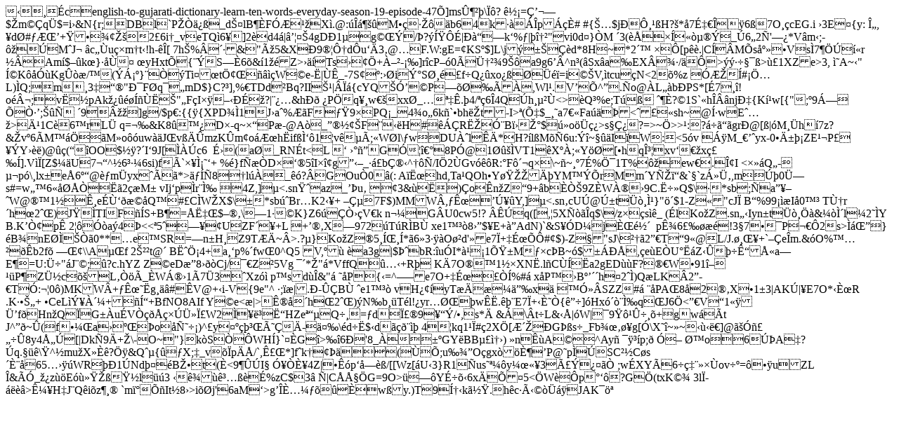

--- FILE ---
content_type: text/html
request_url: https://www.english-gujarati.com/english-to-gujarati-dictionary-learn-ten-words-everyday-season-19-episode-47
body_size: 5426
content:
���cenglish-to-gujarati-dictionary-learn-ten-words-everyday-season-19-episode-47 �]ms۶��\��?�꽡=ǒ��$�m��q�$=i�&N{r;DBl` P����_d��lB��F��� �X�.@ :��ᶚ�M������b64k����p���#
#{��$j�Ը��H?�*�7ɇ����6�7O��cEG.i �3E�{y: ΄,�d�#�ƌ�+������2�6i�_veTQ�6��]2�d4�|⒦��4gD�1�g���/�?�͟<v���W��/~����=|�{t�q�a?��'��wb�o���2U.���K��q�<���FϨ�K�b�^,:#���#�)@�;x��,9C�'�ԧ�;���<�R,.��
2H�&q���I\�.*����L�Xq���ɯe��xw�,�{S:R\������@�B���ɯ�Qi����I����-(q�RF��-�J�dJOW�mY`��-��mw���3
^��M���t�B�}��̅�_<��IN)��n����:��1׏^2�0SpC�*Lt�P[���Y��~+��������M٥��8w�1s��Tq�Ǿ�?�a�b�`�z��^�ȊS����l��i�c6�M�T錔�|�� :�cW�T���xL4�uz0#��{�4�ACo�;�/B�t��0e��b|�^�V�����%�4l�8��6�T��Ϳ<h����Z�J7n��k'7_�o^kv��v�	���fO6Il7�2���Γ&��f��84��9�x������Tƾ�>��|����k�%�|��"�v�i0d�}�M	�3(������ݐ_�6�2�'��*V�m��;-���M�J� �c��u��m�t�!h-��[�7h�%���&"Þ5&X�9��Ԇd�u��3�@�F.W:gE=�KS�$]L\j�����d*8H�~*2���� �[p��.|C��M�s庻�V�s��7�֭ڐ��r
��Am�$��k�}����
�yHxt�{���S��6�&�1��Z>���Ts����+���-��]r�cP��0�܆��9��a9g6��^n�(�Sx�a�EX���/��<o>>�������>��1<jG�E5}���|�k�ܶw�v�¯���9��bx@N�|����W��� {���?����.����z�x�pQ`��kL'�.�Ұ�����
����g�K�K4�F�Mv��[Kl���&�}��>XZe>3, �A~�" ͩK����Kg���/�(����}���Ti��t֢�����W��e-�|��_-7S��:��iݰSظ��f�Q��xo������=i��V,�tcu��N<2�%z
�Ǝ�#�օL)�Q;m��3���"ЯF�q��mD$}C?�],% �TDd�Bq?II��|���{cYQ�Ӓ�P������,Wl�.V��^�.�o@�L��b�PS*[�7��!
o�¬;v��pAk����������"�F�I�������?|���&h��P�q��w��xx� _����.�4/��6�4Q�h����<>�Q�%e;T�� ���?�1S`�h���njЇ{K��w[{";�9����ҷ�;��э�9��]g/$p�:{{�{XPD��1J�a�%��F��9�PQ�_4�o�6k�`�bh�t-I>�(Շ$_��a7��Fa���<����sh~@ͷwE���>Ĺ1C�6�rLܠq=��&K8���D�-q~� �P�-@A�_�����F���H#����RˎӨB�<h�/�д�;�n�ZaAqza ��N'�=�<KJ�d�^ YzVѓ�UyFʚ��դP�oI�U�:�s+���p5Ɉ�;5�g�6w]�K�"U���\T����u�τ�;�n(pC���ׂx'���8
�Y m��[�5|��%ɷ�m��3��1��Fij� �k���P����@g��렒��`�?
\}9[g_�@������Z��I��`�\�n-)�RXE~׃fkx�󯮽a���_���m%��T�+IЏ�X?��������m�2�ql�%�9�/ �^�"Â�_�Qȯ�]�9��8���z����������6PΓ������
o�2�)�FBeF�`k��h0r�`^�G��^P�hps��;����7f���}9<`����m� �`��fC��&�]���@< �u��f3-@�\ģ��5�]��̠�ھ�ʔ� Z�L�=�������~o��y������q`�&����74@�`�����Ͽv��ÿ��~���J4(�#�1;�4��u$y�Ls�G��p�����~���d�`����4���eR0RՃ=�=�U�H^U��M�aQ�]�s��qઇh�sc�@v�4�a����zT!�
íQ�b��n*�8���b}C���{��
�v�d�O~��t����,�5�h�u������g�W̾�~]0�|X�GF0����u��7��_�'F0����gf��jj�j�D3Wԩ�u̜Q�6o�1sG���Q��!uj�H3�ԩ�'u̜R�6��1sK���R��1uj�L]3�ԭ�3u�<S��1�� �6��5�L��<S��3uk�L]3�ԭ�3u�<S�6��5�L��<S��3uk�L]3�ԭ�3��<S�6��3�L��<S��3�꛿3����3��<S�6��3�L��<S��3�j�L=3�ԫ�3��<S�6��3�L��<S��3�k�L}3�ԯ�3��<S�6��7�L���-�\��3��<S�6��7�L��3��c���1ˢ6��7���|F��g�k��|���g\��8j/֓l-���k��<��HVn���Z�ҵ
w9Y�.�D�.��RkE��"��"�Z�K���La��E}��ȶC�n���F����&�~ۂ�h���:��]�Ŧ�&�zxB�>���$���o���>s�ǿ?=>~�>>�:?����gr�@[�|�M��h��7z?&�v�6�M�����M�o��uw��J�v���mzK�m�o�Ɯh�if�̑�1�v���;�W�l�\�w�DU��l���*H�?�l�M��6u:��~���I�W:<5 �v��M_���yx-0�ı��ZE��P���Y���)@��(��OO$��?�I�9J[���c6	�ɛ(a�_RN�t<�L	�	���G��8P�@1����VT1�X��;�Y�؁[��hqγ�xv���x磉�].V��[Z$��U7��^�6���6si)f�`ץ̡��+ %�}f���D���5�I��g���_�ᣭbǮ�^���/I�2�Gv���R:�F���q�\~�~��7�%֯1T%��ew�.΢I
<׻�Q�-��p�\�lx�e�6��@�m�yx���*>���8�l��_��?�GOu�0��(:	A�˜hd,Ta�QOh�Y������YM���r�Mm�Yю�&`<j�P� �;s�������:��~�	H�F٥�i�|Q����|mv�M<�y�ǂ^b�d����-Ɵ�E�8o�7̵����u�]6^������C�FB�>�`z��܂,m���0ܗs#=w��6��������2��M��vIj�p�r�̉	�4Z,]�<.sn��az�_��u�
�3&��)�o�n�Z�9+�b�Ҋ9Z�W���9C.���Q$\�*sb�;�a����W@� �1�ʸe�ّ���Q�#� C�W�X$\�*sb��Br�K2��+��ǵ7F$)MMW�,�ʜ�ڥ�Y,]�<.sn�cU�@ڱt��̹}"��$1-Z�"cJ� B�%99���I�0��
Tنr�h�2��)�J��TIF��S+B�=�ˇ�$���\�1��K}Z6��қ�V�kn��G�U0cw5!?
��ڐq([�,�5X����q$\/z��s��_(�lKo�Z.sn��Iyn�t����&��̴l�2��Y	B.K�Ңp� 2����a�4�<�<�5����U�ZF��+L+���X�972�T�R�B�
xe1���8��$�E+��AdN)`&S��D�jȌ齴	�pʾ6�����!3�7��P����2s>�ጔ�}�B�nE�����0**�e�SR=�n�H�Z9T��~�>.?�}Ko�Z�5�͌��*�6�3���O��d'�e7�+�ɜ��#�$)-Z�"sJ\����2���T�9�@L/J.����+`��e�m.&�O%�����b2f�
���\\A��f2���t@�
Bˈ֡4+a��p%�fw�0^Q5V,��
�a3g|$ވbR:�u�I*��1՟�M��c�B~�$�����,�e�E�U���Z����ʓūa�E�=U:��"�J��;�?c.hYZ Z�eD�8���Cj/��Z�5Vg
��*�"�*VffQ���+R� K�7O��1��XN�.l�C���a2gED��F?��W�91���P�Zܽc���L����_�W�� �1�7�3�Xz��
p�sd��&"�
��P{�=^��e7O+�ɜ���%#�
x�P��B����h�2��)Q�LK�2���T�:��0�)MKW�+�ʜ��g���#�V@+�i-V{9e"^�;��|.�-��B�
�e1���vH���yT����䔉x�
��ӻ�SZZ#�
��P�A�8�2��X�1�3|AK�|�E7O*�ȜR .K����+��CeL�ݥ���+�͓+BfNO8AIf Y�e<�|>�ʮ��h�2��)�N�b��T�l!�yr�،�w��.���E7�+�Ș�{��]�Hx��̉q�J6�<���V�1��ܒf�Hn�Q�G��u�V�������ܻϣW2���˓HZe���Q��=�d��ϣ�9���/�,s*�&�\�t�L&��|�W|�9�������+�g�w��tJ^��~�(�f����a����o�ј��)^�y������Ø��-䤉\�d��$�d�������4�kq1��#�2X�[ƴ��G��s�_Fb�����g[�\X��~�~����]@�����8y4ńځ[|Dk�9�+�\-O~"}k�S��WH�}`��G�>��6�'8_���GY�BB���솛)�n��A��^Ay�	����p;� ӝ� ؙo�6��A�?�q.���\�^�mu�X���?��&Q��{���X;�_v��p��/`,ʣ�*]f�k�����(��;u���O�gx��ȶ�P@�p��SC��C�s�Ȩ�65����WR���1�Nd���B��t(�<9���I�	ӥ�ȥ4Z|���p�嗭��/[[Wz[�U�3}R1�us����y����3�ã�����	;w�XY�6�燨���ov��=���uZL	�&��_��z��E��������l���3 ���곅���%zC$3��|C�ŧ�G=9O>����Y����6x���5<�W��p���?G�(txK���3lϭ����>ʼ�H�J�Q�i�z����`m���It�8�>i��j'6aM�>g��ȅ������w�y.)T9͆�k㽟.h�c�Ë�����JAK���  